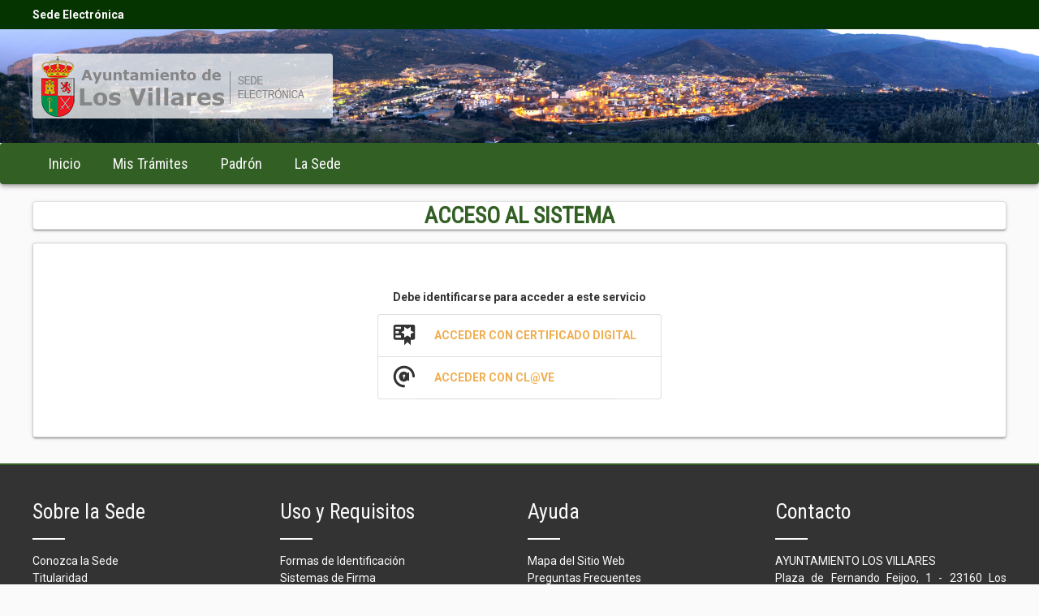

--- FILE ---
content_type: text/html; charset=utf-8
request_url: https://pst.losvillares.com/login.aspx?ReturnUrl=%2fperfil%2findex.php%2flosvillares
body_size: 9407
content:


<!DOCTYPE html>
<html lang="es">
<head id="ctl00_Head1"><title>
	Sede Electrónica
</title><meta charset="UTF-8" /><meta name="viewport" content="width=device-width, initial-scale=1, shrink-to-fit=no" /><link rel="icon" type="image/png" href="./images/icono-swal-32.png" /><link rel="stylesheet" type="text/css" href="css/sede_001.css?ardcukfmmo2wu2u2eg2gz2n0" /><style type="text/css">
	/* <![CDATA[ */
	#menuEscritorio { width:100%; }
	#menuEscritorio img.icon { border-style:none;vertical-align:middle; }
	#menuEscritorio img.separator { border-style:none;display:block; }
	#menuEscritorio img.horizontal-separator { border-style:none;vertical-align:middle; }
	#menuEscritorio ul { list-style:none;margin:0;padding:0;width:auto; }
	#menuEscritorio ul.dynamic { z-index:1; }
	#menuEscritorio a { text-decoration:none;white-space:nowrap;display:block; }
	#menuEscritorio a.static { padding:0px 100px 0px 100px;text-decoration:none;border-style:none; }
	#menuEscritorio a.popout-dynamic { background:url("/WebResource.axd?d=pw9VvIXh4X2-7UEzoqFhcsDUIQZL94MDtggKXqYGaoVJ7GMtIZtybjeqLzOtsL4N6ukxk_zW2kwPF6hnwFTKInMXeTkCMDybfeTz0YML7Dw1&t=638459860569584809") no-repeat right center;padding-right:14px; }
	/* ]]> */
</style></head>
<body>
  <script src="/Scripts/bootstrap.bundle.min.js"></script>
  <script src="/Scripts/sede.js"></script>

  <form name="aspnetForm" method="post" action="/login.aspx?ReturnUrl=%2fperfil%2findex.php%2flosvillares" id="aspnetForm" class="main-container">
<div>
<input type="hidden" name="__EVENTTARGET" id="__EVENTTARGET" value="" />
<input type="hidden" name="__EVENTARGUMENT" id="__EVENTARGUMENT" value="" />
<input type="hidden" name="__VIEWSTATE" id="__VIEWSTATE" value="/[base64]" />
</div>

<script type="text/javascript">
//<![CDATA[
var theForm = document.forms['aspnetForm'];
if (!theForm) {
    theForm = document.aspnetForm;
}
function __doPostBack(eventTarget, eventArgument) {
    if (!theForm.onsubmit || (theForm.onsubmit() != false)) {
        theForm.__EVENTTARGET.value = eventTarget;
        theForm.__EVENTARGUMENT.value = eventArgument;
        theForm.submit();
    }
}
//]]>
</script>


<script src="/WebResource.axd?d=v0IBYO-KQJ7eOGtDoIlfDjGngy3IMKDnspvBJN8diF8nxTZradxZhkmliZUt_6B_a8OUjx0SBgH4WUiia7PVgP9PDwuqi8z2-nnDijocnbw1&amp;t=638459860569584809" type="text/javascript"></script>


<script src="/WebResource.axd?d=2BK-CogpEmocImPUpQ5PdaPx6EbpFYavPjPfDgzG9gBC7YTYUpqLd3ncm7-CBgmmOVSCk6zyz8gyPVc_X-MNmPtmqVKSx401k2X74RkS5EsKG0bWDxDIE4FAdLz-wgvGFUaWTaM-X8xFU7TndwEr5w2&amp;t=638936203600000000" type="text/javascript"></script>
<script src="/ScriptResource.axd?d=YUnKS6Ekfd8mAhjTaRsTj_WY_aKq4vBdxM780VZr15GyAVAW4bfsJNPQsFm6nXVk6m5aMpady0VpIagUL973h7sTAyQ2-QZgTz5iGNwZXeOoQlC4l0UBf3SBJ7ZAA3PgX4j89zfqufsHlGrsIPctmw2&amp;t=ffffffffa8ad04d3" type="text/javascript"></script>
<script src="/ScriptResource.axd?d=VXs9-5sd4eTjh_9tzCMWc4Tnm90QOneBVYnK56Y0yPDuYfK5hcIGslY6y1lSgHGgpFrQRNikRVM_dUYqit1NwMd-j3kKYK-82VcPd0x6NtMT4zsUKrGK4xQnjy1kyF0jFR213QjkGDXHKbOjXb161JV_RpHUH9wWeTR2RNBK6Tg1&amp;t=74258c30" type="text/javascript"></script>
<script src="/ScriptResource.axd?d=UMqToMkLJrsCjRFU3K4VD5x-DQFq5GaTQZqISTxjLzi5RaLuk0BxcoQVpBIPHvBaxQzMSu3Aktw7XTCL3euix3MmPs2DzJ4kGnkLHTWBn3Lnqh-2eZ6RzQ8UD7S40LwY8SmDuXgDR3T_chfv_sVfZ4pdqpaQOAcmiXtmN9DDIL0-fiRxvJtMWx9SE4FO_9ob0&amp;t=74258c30" type="text/javascript"></script>
<div>

	<input type="hidden" name="__VIEWSTATEGENERATOR" id="__VIEWSTATEGENERATOR" value="C2EE9ABB" />
	<input type="hidden" name="__EVENTVALIDATION" id="__EVENTVALIDATION" value="/wEdACNI4ni1xMDJs/GpmbG11o/CTFcIzQd+2OMUJ+L1YnzTDnQHljZRTEF7X0j/gDOUv69517lFjgIhGAl0gdCqQ7/93b5L0laZd4kaIavGhbNYMPTU35XyAVbKUe/IbRIixSAPXf6j5aLkNfuPRLZNJz4Tdi3KEGsnk2Ezanwvi2Px4edQP3RNTwpcBwwWQkvDYuTkEebho5W0nOo6Rt+CYTX/kdv7glVqywxvKt1EpgzDLi/DD1gRZmki6DTEn6u28w5vPay0ULz6Go/6jiBHNdsBuimLy3VGYrnYx5kZmTKm3UGVOWrAbsKtE6SG50KlEZcHOLSRTeCPgEgutvkD3EybVdr7zejzQl9c5YB/4fGrYg6Qgj50/8E0bZs8SRBP/OReAMHt3ToOYDyJmiLDC7MKlwQD73141zpqHqynXP6WKhJefEcLCWrcuGIXjSURGHJ7d0dYNoRGWUMkRrJAJ2jxcJjuvYCtvBYOx6eBj4aC64WUf/UVmsXFB8yN367Z6ymVK1iNjaL+LOt+zOelxe/KtyTJ6gbMK87kbU4oWI3h5VjFvU9iatryMRlE7avxijKBTBYsczsS09vfMmqCgt6gnmVtnksXmq0uo8BhPrnrDGYW0v+ZE58IKV5sS26PC7tiXXsMVKgV024KC2RZEcJJrzewIGyD2N1zSMtEHu4SMALHAXpPhXyMiqMGvBz5H1/A2XnscGiSQSR4PGByz39oAyryu6QZIf8IWnOP/HUkPtuSFkEBo0dm3wKhr1ZJAQyIPLKiawxeY7CxVlbVY2o0" />
</div>
    <script type="text/javascript">
//<![CDATA[
Sys.WebForms.PageRequestManager._initialize('ctl00$ScriptManager1', 'aspnetForm', [], [], [], 9000, 'ctl00');
//]]>
</script>

    <!--ÚTILES-->
    <div id="divUtiles">
      <div class="container">
        <div class="row align-items-center">
          <div class="col">
            <span id="ctl00_lblTitSede" class="fw-semibold">Sede Electrónica</span>
          </div>
          
          <div id="divAlerta" class="col-auto">
            


          </div>
          <div id="divIdioma" class="col-auto">
            

            
          </div>
        </div>
      </div>
    </div>

    <!--CABECERA-->
    <div id="divCabecera">
      <div class="container">
        <div class="row align-items-center justify-content-between">
          <div class="col-auto d-flex" id="divLogo">
            <a href="/Default.aspx" id="lnkLogo"></a>
          </div>
          <div class="col-auto d-flex" id="divBanner1">
            <div id="banner1"></div>
          </div>
          <div class="col-auto d-flex" id="divBanner2">
            <div id="banner2"></div>
          </div>
        </div>
      </div>
    </div>

    <!--MENÚ-->
    <div id="divMenu" class="navbar navbar-expand-lg">
      <div class="container">
        <button class="navbar-toggler" type="button" data-bs-toggle="collapse" data-bs-target="#menuEscritorio" aria-controls="menuEscritorio" aria-expanded="false" aria-label="Mostrar navegación">
          <span class="navbar-toggler-icon material-icons">menu</span>
        </button>
        <div class="menuPrinc collapse navbar-collapse" id="menuEscritorio">
	<ul class="level1">
		<li><a class="level1 menuItem" href="#" onclick="__doPostBack(&#39;ctl00$menuEscritorio&#39;,&#39;/Default.aspx&#39;)">Inicio</a></li><li><a class="level1 menuItem">Mis Trámites</a><ul class="level2 dropdown-menu">
			<li><a class="level2" href="#" onclick="__doPostBack(&#39;ctl00$menuEscritorio&#39;,&#39;200\\202&#39;)">Mis Expedientes</a></li><li><a class="level2" href="#" onclick="__doPostBack(&#39;ctl00$menuEscritorio&#39;,&#39;200\\203&#39;)">Registros Presentados</a></li><li><a class="level2" href="#" onclick="__doPostBack(&#39;ctl00$menuEscritorio&#39;,&#39;200\\204&#39;)">Consulta de Notificaciones</a></li><li><a class="level2" href="#" onclick="__doPostBack(&#39;ctl00$menuEscritorio&#39;,&#39;200\\207&#39;)">Consulta de Comunicaciones</a></li>
		</ul></li><li><a class="level1 menuItem">Padrón</a><ul class="level2 dropdown-menu">
			<li><a class="level2" href="#" onclick="__doPostBack(&#39;ctl00$menuEscritorio&#39;,&#39;500\\501&#39;)">Consulta de Habitantes</a></li><li><a class="level2" href="#" onclick="__doPostBack(&#39;ctl00$menuEscritorio&#39;,&#39;500\\502&#39;)">Histórico de Habitantes</a></li><li><a class="level2" href="#" onclick="__doPostBack(&#39;ctl00$menuEscritorio&#39;,&#39;500\\503&#39;)">Consulta de Hoja Padronal</a></li>
		</ul></li><li><a class="level1 menuItem">La Sede</a><ul class="level2 dropdown-menu">
			<li><a class="level2" href="#" onclick="__doPostBack(&#39;ctl00$menuEscritorio&#39;,&#39;900\\901&#39;)">Conozca la Sede</a></li><li><a class="level2" href="#" onclick="__doPostBack(&#39;ctl00$menuEscritorio&#39;,&#39;900\\902&#39;)">Titularidad</a></li><li><a class="level2" href="#" onclick="__doPostBack(&#39;ctl00$menuEscritorio&#39;,&#39;900\\903&#39;)">Normativa</a></li><li><a class="level2" href="#" onclick="__doPostBack(&#39;ctl00$menuEscritorio&#39;,&#39;900\\904&#39;)">Calendario</a></li><li><a class="level2" href="#" onclick="__doPostBack(&#39;ctl00$menuEscritorio&#39;,&#39;900\\905&#39;)">Fecha y hora oficial</a></li><li><a class="level2" href="#" onclick="__doPostBack(&#39;ctl00$menuEscritorio&#39;,&#39;900\\3||https://losvillares.sedelectronica.es/complaints-channel.1&#39;)">Buzón ético</a></li><li><a class="level2" href="#" onclick="__doPostBack(&#39;ctl00$menuEscritorio&#39;,&#39;900\\906&#39;)">Formas de Identificación</a></li><li><a class="level2" href="#" onclick="__doPostBack(&#39;ctl00$menuEscritorio&#39;,&#39;900\\907&#39;)">Sistemas de Firma</a></li><li><a class="level2" href="#" onclick="__doPostBack(&#39;ctl00$menuEscritorio&#39;,&#39;900\\908&#39;)">Certificados Electrónicos</a></li><li><a class="level2" href="#" onclick="__doPostBack(&#39;ctl00$menuEscritorio&#39;,&#39;900\\910&#39;)">Esquema Nacional de Seguridad</a></li><li><a class="level2" href="#" onclick="__doPostBack(&#39;ctl00$menuEscritorio&#39;,&#39;900\\911&#39;)">Preguntas Frecuentes</a></li><li><a class="level2" href="#" onclick="__doPostBack(&#39;ctl00$menuEscritorio&#39;,&#39;900\\912&#39;)">Mapa del Sitio Web</a></li>
		</ul></li>
	</ul>
</div>
      </div>
    </div>

    <!--PRINCIPAL-->
    <div id="divPrincipal" class="p-0 my-3 d-flex">
      <div class="container">
        
  <div class="ficha" style="text-align: center" id="titulo">
    <h1>
      <span id="ctl00_principal_lblAcceso">Acceso al sistema</span>
    </h1>
  </div>

  <div class="card">
    <div class="card-body">

      

      <div id="ctl00_principal_infoidentidad">
        

<div class="infoidentidad">
  <div id="ctl00_principal_ucIdentidad_noLogeado" class="noLogeado" cssclass="text-center">
    <span id="ctl00_principal_ucIdentidad_lblNoLogeado" class="rotulo">Debe identificarse para acceder a este servicio</span>
    
  </div>

  <div id="ctl00_principal_ucIdentidad_identidadssl">
    

    <ul id="lista-accesos" class="list-group">
      <li class="list-group-item">
        <div class="d-flex flex-row">
          <svg viewBox="0 0 24 24" class="iconos-login me-2">
            <use href="images/iconos_login.svg#certificado"></use>
          </svg>
          <a onclick="document.getElementById(&#39;divAccSSL2&#39;).style.display=&#39;block&#39;;" id="ctl00_principal_ucIdentidad_botAccesoSSL" class="btn btn-link" onfocus="window.status = this.title;return true;" onmouseover="window.status = this.title;return true;" onmouseout="window.status = &#39;&#39;;return true;" href="javascript:__doPostBack(&#39;ctl00$principal$ucIdentidad$botAccesoSSL&#39;,&#39;&#39;)">Acceder con Certificado Digital</a>
        </div>
      </li>
      <li id="ctl00_principal_ucIdentidad_trClave" class="list-group-item">
        <div class="d-flex flex-row">
          <svg viewBox="0 0 24 24" class="iconos-login me-2">
            <use href="images/iconos_login.svg#clave"></use>
          </svg>
          <a onclick="document.getElementById(&#39;divAccSSL2&#39;).style.display=&#39;block&#39;;" id="ctl00_principal_ucIdentidad_botClave" class="btn btn-link" onfocus="window.status = this.title;return true;" onmouseover="window.status = this.title;return true;" onmouseout="window.status = &#39;&#39;;return true;" href="javascript:__doPostBack(&#39;ctl00$principal$ucIdentidad$botClave&#39;,&#39;&#39;)">Acceder con Cl@ve</a>
        </div>
      </li>
      
    </ul>
    <div id="divAccSSL2" style="display: none; text-align: center">
      <svg class="spinner-container" width="24" height="24" viewBox="0 0 44 44">
        <circle class="spinner-path" cx="22" cy="22" r="20" fill="none" stroke-width="4"></circle></svg>
      <span id="ctl00_principal_ucIdentidad_lblCargando">Procesando</span>
    </div>
  </div>

  
  
  

  
</div>


      </div>

      <div id="ctl00_principal_divDatosCertificado" class="tramite">
        <span id="ctl00_principal_lblNombreCertificado"></span>
        <span id="ctl00_principal_lblDniCertificado"></span>
        <span id="ctl00_principal_lblLoginCertificado"></span>
        <span id="ctl00_principal_lblDniCifRepre"></span>
        <span id="ctl00_principal_lblNomRepre"></span>
      </div>

      <div id="ctl00_principal_divPf" style="display: none;">
        <p class="info">
          <span id="ctl00_principal_lblInf1" style="display: block; text-align: center; font-size: 1.1em;">Para este trámite usted actúa en calidad de</span>
        </p>
        <h2>
          <span id="ctl00_principal_lblInter" class="etiqueta">Interesado</span>
        </h2>
        <table>
          <tr>
            <td style="width: 30%;">
              <span class="rotulo">
                <span id="ctl00_principal_lblNIF" class="etiqueta">DNI</span></span>
              <span style="padding-left: 10px;">
                <span id="ctl00_principal_lblNifPF" class="etiqueta" style="padding-left: 10px;"></span></span>
            </td>
            <td style="width: 40%;">
              <span class="rotulo">
                <span id="ctl00_principal_lblNombre" class="etiqueta">Nombre</span></span>
              <span style="padding-left: 10px;">
                <span id="ctl00_principal_lblNombrePF" class="etiqueta"></span></span>
            </td>
          </tr>
        </table>
      </div>

      <div id="ctl00_principal_divPj" style="display: none;">
        <p class="info">
          <span id="ctl00_principal_Gtlabel3" style="display: block; text-align: center; font-size: 1.1em;">Para este trámite usted actúa en calidad de</span>
        </p>
        <h2>
          <span id="ctl00_principal_lblInter2" class="etiqueta">Interesado</span>
        </h2>
        <table>
          <tr>
            <td>
              <span class="rotulo">
                <span id="ctl00_principal_lblCif">NIF</span></span>
            </td>
            <td>
              <span id="ctl00_principal_lblCifPJ" class="etiqueta"></span>
            </td>
          </tr>
          <tr>
            <td>
              <span class="rotulo">
                <span id="ctl00_principal_lblRaz">Razón Social</span></span>
            </td>
            <td>
              <span id="ctl00_principal_lblRazSocia" class="etiqueta"></span>
            </td>
          </tr>
        </table>
        <h2 class="rotulo">
          <span id="ctl00_principal_lblRepre" class="etiqueta">Representante</span>
        </h2>
        <table>
          <tr>
            <td>
              <span class="rotulo">
                <span id="ctl00_principal_lblNIFPas">DNI</span></span>
            </td>
            <td>
              <span id="ctl00_principal_lblNifPJ" class="etiqueta"></span>
            </td>
          </tr>
          <tr>
            <td>
              <span class="rotulo">
                <span id="ctl00_principal_lblNomRepre2">Nombre</span></span>
            </td>
            <td>
              <span id="ctl00_principal_lblNombrePJ" class="etiqueta"></span>
            </td>
          </tr>
        </table>
      </div>

      <div class="clear"></div>

      <div id="ctl00_principal_dvError" style="display: none;">
        <p class="error">
          <span id="ctl00_principal_lblError" class="alert alert-danger"></span>
        </p>
      </div>
      <div style="display: none">
        
        <input type="button" name="ctl00$principal$BotonRefrescar" value="" onclick="javascript:__doPostBack(&#39;ctl00$principal$BotonRefrescar&#39;,&#39;&#39;)" id="ctl00_principal_BotonRefrescar" class="boton" onfocus="window.status = this.title;return true;" onmouseover="window.status = this.title;return true;" />
      </div>
    </div>
  </div>

      </div>
    </div>

    <!--PIE-->
    <div id="divPie">
      <div class="container">
        
        
        


<div class="row">
  <div id="ctl00_cPie_divInfoSede" class="col-12 col-sm-6 col-lg-3">
    <h4>
      <span id="ctl00_cPie_lblPie1">Sobre la Sede</span>
    </h4>
    <ul>
      <li>
        <a id="ctl00_cPie_lnkConozca" class="enlace" onfocus="window.status = this.title;return true;" onmouseover="window.status = this.title;return true;" onmouseout="window.status = &#39;&#39;;return true;" href="javascript:__doPostBack(&#39;ctl00$cPie$lnkConozca&#39;,&#39;&#39;)">Conozca la Sede</a>
      </li>
      <li>
        <a id="ctl00_cPie_lnkTitularidad" class="input" onfocus="window.status = this.title;return true;" onmouseover="window.status = this.title;return true;" onmouseout="window.status = &#39;&#39;;return true;" href="javascript:__doPostBack(&#39;ctl00$cPie$lnkTitularidad&#39;,&#39;&#39;)">Titularidad</a>
      </li>
      <li>
        <a id="ctl00_cPie_lnkNormativa" class="input" onfocus="window.status = this.title;return true;" onmouseover="window.status = this.title;return true;" onmouseout="window.status = &#39;&#39;;return true;" href="javascript:__doPostBack(&#39;ctl00$cPie$lnkNormativa&#39;,&#39;&#39;)">Normativa</a>
      </li>
      <li>
        <a id="ctl00_cPie_lnkCalendario" class="enlace" onfocus="window.status = this.title;return true;" onmouseover="window.status = this.title;return true;" onmouseout="window.status = &#39;&#39;;return true;" href="javascript:__doPostBack(&#39;ctl00$cPie$lnkCalendario&#39;,&#39;&#39;)">Calendario</a>
      </li>
      <li>
        <a id="ctl00_cPie_lnkFechaHora" class="enlace" onfocus="window.status = this.title;return true;" onmouseover="window.status = this.title;return true;" onmouseout="window.status = &#39;&#39;;return true;" href="javascript:__doPostBack(&#39;ctl00$cPie$lnkFechaHora&#39;,&#39;&#39;)">Fecha y hora oficial</a>
      </li>
    </ul>
  </div>

  <div id="ctl00_cPie_divUso" class="col-12 col-sm-6 col-lg-3">
    <h4>
      <span id="ctl00_cPie_lblPie2">Uso y Requisitos</span>
    </h4>
    <ul>
      <li>
        <a id="ctl00_cPie_lnkIdentificacion" class="enlace" onfocus="window.status = this.title;return true;" onmouseover="window.status = this.title;return true;" onmouseout="window.status = &#39;&#39;;return true;" href="javascript:__doPostBack(&#39;ctl00$cPie$lnkIdentificacion&#39;,&#39;&#39;)">Formas de Identificación</a>
      </li>
      <li>
        <a id="ctl00_cPie_lnkFirma" class="enlace" onfocus="window.status = this.title;return true;" onmouseover="window.status = this.title;return true;" onmouseout="window.status = &#39;&#39;;return true;" href="javascript:__doPostBack(&#39;ctl00$cPie$lnkFirma&#39;,&#39;&#39;)">Sistemas de Firma</a>
      </li>
      <li>
        <a id="ctl00_cPie_lnkCertificados" class="input" onfocus="window.status = this.title;return true;" onmouseover="window.status = this.title;return true;" onmouseout="window.status = &#39;&#39;;return true;" href="javascript:__doPostBack(&#39;ctl00$cPie$lnkCertificados&#39;,&#39;&#39;)">Certificados Electrónicos</a>
      </li>
      <li>
        
      </li>
      <li>
        <a id="ctl00_cPie_lnkENS" class="input" onfocus="window.status = this.title;return true;" onmouseover="window.status = this.title;return true;" onmouseout="window.status = &#39;&#39;;return true;" href="javascript:__doPostBack(&#39;ctl00$cPie$lnkENS&#39;,&#39;&#39;)">Esquema Nacional de Seguridad</a>
      </li>
    </ul>
  </div>

  <div id="ctl00_cPie_divInteres" class="col-12 col-sm-6 col-lg-3">
    <h4>
      <span id="ctl00_cPie_lblPie3">Ayuda</span>
    </h4>
    <ul>
      <li>
        
      </li>
      <li>
        <a id="ctl00_cPie_lnkMapaWeb" class="enlace" onfocus="window.status = this.title;return true;" onmouseover="window.status = this.title;return true;" onmouseout="window.status = &#39;&#39;;return true;" href="javascript:__doPostBack(&#39;ctl00$cPie$lnkMapaWeb&#39;,&#39;&#39;)">Mapa del Sitio Web</a>
      </li>
      <li>
        <a id="ctl00_cPie_lnkFAQ" class="enlace" onfocus="window.status = this.title;return true;" onmouseover="window.status = this.title;return true;" onmouseout="window.status = &#39;&#39;;return true;" href="javascript:__doPostBack(&#39;ctl00$cPie$lnkFAQ&#39;,&#39;&#39;)">Preguntas Frecuentes</a>
      </li>
    </ul>

    
  </div>

  <div id="ctl00_cPie_divContacto" class="col-12 col-sm-6 col-lg-3">
    <h4>
      <span id="ctl00_cPie_lblPie4">Contacto</span>
    </h4>
    <p style="text-align: justify;">
      <span id="ctl00_cPie_lblAyuntamiento">AYUNTAMIENTO LOS VILLARES</span>
      <br />
      <span id="ctl00_cPie_lblDireccion">Plaza de Fernando Feijoo, 1 - 23160 Los Villares (Jaén)</span>
      <br />
      <span id="ctl00_cPie_lblUnidPobla"> </span>
      <br />
      <span id="ctl00_cPie_lblTelefono">Tlf. 953 320 005 Fax. 953 321 160</span>
    </p>
  </div>
</div>

      </div>
    </div>

    <div id="ctl00_cControlProgreso_UPSede" Class="modal show" style="display:none;">
	
    <div class="modal-dialog modal-sm modal-dialog-centered">
      <div class="modal-content text-center">
        <div class="modal-body">
          <h5 class="modal-title">
            <span id="ctl00_cControlProgreso_UPSede_Titulo">Procesando</span>
          </h5>
          <svg class="spinner-container" width="48" height="48" viewBox="0 0 44 44">
            <circle class="spinner-path" cx="22" cy="22" r="20" fill="none" stroke-width="4"></circle></svg>
          <div class="modal-supporting">
            
          </div>
        </div>
      </div>
    </div>
  
</div>


    <!--COPYRIGHT-->
    


    
  
<script type = "text/javascript" src="https://ajax.googleapis.com/ajax/libs/jquery/1.8.3/jquery.min.js"></script><script async="true" defer="true" type="text/javascript" src="https://www.google.com/recaptcha/api.js?onload=onloadCallback&render=explicit&hl=es"></script>
<script type="text/javascript">
//<![CDATA[
var onloadCallback = function() {
grecaptcha.render('dvCaptcha', {
     'sitekey': '6LeNiDQiAAAAAM3Ps5NXWang2Th4bCg2oYe_saoi',
     'callback': function (response) {
         $.ajax({
             type: "POST",
             url: "/Default.aspx/VerificaCaptcha",
             data: "{response: '" + response + "'}",
             contentType: "application/json; charset=utf-8",
             dataType: "json",
             success: function (r) {
                 var captchaResponse = jQuery.parseJSON(r.d);
                 if (captchaResponse.success) {
                     $("[id*=ctl00_principal_Captcha_txtCaptcha]").val(captchaResponse.success);
                     $("[id*=ctl00_principal_Captcha_rfvCaptcha]").hide();
                 } else {
                     $("[id*=ctl00_principal_Captcha_txtCaptcha]").val("");
                     $("[id*=ctl00_principal_Captcha_rfvCaptcha").show();
                     var error = captchaResponse["error-codes"][0];
                     $("[id*=ctl00_principal_Captcha_rfvCaptcha").html("RECaptcha Error. " + error);
                 }
             }
         });
     }
 });};//]]>
</script>
<script type="text/javascript">netscape = document.layers;document.oncontextmenu=new Function('return false'); document.onkeydown = TeclaFuncion;if (netscape) document.captureEvents(Event.KEYDOWN);	</script><script type='text/javascript'>new Sys.WebForms.Menu({ element: 'menuEscritorio', disappearAfter: 500, orientation: 'horizontal', tabIndex: 0, disabled: false });</script>
<script type="text/javascript">
//<![CDATA[
Sys.Application.add_init(function() {
    $create(Sys.UI._UpdateProgress, {"associatedUpdatePanelId":null,"displayAfter":500,"dynamicLayout":true}, null, null, $get("ctl00_cControlProgreso_UPSede"));
});
//]]>
</script>
</form>
</body>
</html>


--- FILE ---
content_type: image/svg+xml
request_url: https://pst.losvillares.com/images/iconos_login.svg
body_size: 7521
content:
<svg xmlns="http://www.w3.org/2000/svg"
  xmlns:xlink="http://www.w3.org/1999/xlink" width="24" height="24" preserveAspectRatio="xMidYMid meet" viewBox="0 0 24 24" style="-ms-transform: rotate(360deg); -webkit-transform: rotate(360deg); transform: rotate(360deg);">
	<symbol id="certificado" width="24" height="24" viewBox="0 0 24 24">
		<path d="M4 3c-1.11 0-2 .89-2 2v10a2 2 0 0 0 2 2h8v5l3-3l3 3v-5h2a2 2 0 0 0 2-2V5a2 2 0 0 0-2-2H4m8 2l3 2l3-2v3.5l3 1.5l-3 1.5V15l-3-2l-3 2v-3.5L9 10l3-1.5V5M4 5h5v2H4V5m0 4h3v2H4V9m0 4h5v2H4v-2z" />
		<rect x="0" y="0" width="24" height="24" fill="rgba(0, 0, 0, 0)" />
	</symbol>
	<symbol id="clave" width="24" height="24" viewBox="0 0 24 24">
		<g transform="matrix(0.11315417,0,0,0.11315417,-5.6829418,-5.6398301)">
			<path d="m 152.484,223.829 c -35.814,-1.517 -64.39,-31.334 -64.39,-67.911 0,-37.549 30.108,-67.985 67.252,-67.985 36.433,0 66.078,29.293 67.195,65.853 h 20.224 c -1.121,-47.835 -39.83,-86.269 -87.419,-86.269 -48.297,0 -87.448,39.581 -87.448,88.401 0,47.851 37.614,86.82 84.585,88.348 v -20.437 z" />
			<path d="m 184.094,126.389 v 4.483 c -7.191,-9.782 -18.486,-16.093 -31.199,-16.093 -21.723,0 -39.336,18.418 -39.336,41.139 0,22.723 17.613,41.138 39.336,41.138 12.713,0 24.008,-6.31 31.199,-16.091 v 5.03 h 12.039 v -59.606 z m -25.439,32.896 v 3.368 l -3.7,2.094 1.496,1.496 -1.293,1.288 3.331,3.328 -4.985,4.992 -4.347,-4.348 v -12.735 c -3.138,-1.815 -5.254,-5.2 -5.254,-9.086 0,-5.811 4.704,-10.51 10.507,-10.51 5.806,0 10.51,4.699 10.51,10.51 0,4.291 -2.576,7.974 -6.265,9.603 z" />
			<circle cx="154.558" cy="149.709" r="2.983" />
			<circle cx="232.798" cy="153.752" r="9.9230003" />
			<path d="m 162.826,234.011 c 0,5.661 -4.516,10.256 -10.087,10.256 -5.57,0 -10.086,-4.595 -10.086,-10.256 0,-5.667 4.516,-10.264 10.086,-10.264 5.572,0 10.087,4.597 10.087,10.264 z" />
			<path d="m 196.073,185.326 c 0,3.096 -2.663,5.611 -5.951,5.611 -3.287,0 -5.95,-2.516 -5.95,-5.611 0,-3.094 2.663,-5.61 5.95,-5.61 3.288,0 5.951,2.517 5.951,5.61 z" />
			<path d="m 196.073,126.394 c 0,3.103 -2.663,5.611 -5.951,5.611 -3.287,0 -5.95,-2.509 -5.95,-5.611 0,-3.094 2.663,-5.604 5.95,-5.604 3.288,0 5.951,2.51 5.951,5.604 z" />
		</g>
	</symbol>
	<symbol id="giltza" width="24" height="24" viewBox="0 0 24 24">
		<path d="M 4.2927765,22.877844 C 3.691669,22.717592 3.4179519,22.595287 2.9186461,22.263894 2.3328117,21.875057 1.797366,21.269188 1.4825842,20.638968 0.96784651,19.608413 1.000445,20.190562 1.000445,12.028536 1.000445,3.8655431 0.96680718,4.4677306 1.484508,3.4012287 1.6967284,2.9641647 1.8495725,2.7596585 2.2914371,2.3216459 2.8953074,1.7230226 3.4101699,1.4126482 4.1988401,1.1718019 L 4.6726606,1.0271218 11.54224,1.0052006 c 4.493121,-0.0143622 7.081871,0.0012 7.483242,0.044523 1.642023,0.1773351 2.906181,1.0749414 3.596958,2.5539365 0.387613,0.8299038 0.377461,0.6032156 0.377461,8.4246871 0,7.948502 0.01814,7.593041 -0.435783,8.524013 -0.568414,1.165715 -1.59433,2.00879 -2.829626,2.325336 -0.47234,0.121021 -0.723602,0.124989 -7.743346,0.121587 -6.8695229,-0.0033 -7.2787248,-0.0098 -7.6983657,-0.121625 z m 8.9236205,-4.309449 c 0.01965,-0.03175 0.180472,-0.07748 0.357695,-0.101896 0.177222,-0.02457 0.398006,-0.08402 0.490613,-0.132435 0.0926,-0.04841 0.197669,-0.08818 0.233461,-0.0884 0.07132,-4.8e-4 0.943279,-0.438303 1.296189,-0.650913 0.671834,-0.40473 1.371806,-1.047959 1.777255,-1.633177 0.08458,-0.122116 0.18943,-0.244875 0.23297,-0.272768 0.04354,-0.02797 0.07915,-0.08228 0.07915,-0.120869 0,-0.03859 0.06637,-0.158475 0.147477,-0.266456 0.08111,-0.107981 0.212712,-0.339024 0.292461,-0.513475 0.07975,-0.174463 0.16645,-0.360944 0.192679,-0.414417 0.02608,-0.05348 0.06886,-0.196195 0.09475,-0.317178 0.0257,-0.120982 0.06848,-0.248503 0.09471,-0.283388 0.08938,-0.118828 0.190904,-1.05005 0.190904,-1.750788 0,-0.787358 -0.09052,-1.513703 -0.225714,-1.811219 -0.04997,-0.109946 -0.09086,-0.2396975 -0.09086,-0.2883399 0,-0.150614 -0.544909,-1.1584727 -0.855681,-1.5826674 C 17.362053,8.1182989 16.982402,7.6940211 16.680819,7.3971472 15.996237,6.7232508 15.532209,6.411221 14.612952,6.0066194 14.438829,5.9299707 14.252536,5.8440621 14.198973,5.8156779 14.145413,5.7873319 13.974469,5.7430359 13.819089,5.7173349 13.663713,5.6916339 13.508109,5.6481699 13.4733,5.6207679 13.438531,5.5931769 13.082334,5.5413219 12.681871,5.5050768 11.946881,5.4385948 10.57258,5.5099868 10.434223,5.621864 10.399453,5.649833 10.235571,5.693259 10.070179,5.717902 9.9047866,5.742469 9.7694417,5.78805 9.7694417,5.8190042 c 0,0.030992 -0.050267,0.056239 -0.1117229,0.056239 -0.061455,0 -0.2180409,0.057109 -0.3479811,0.1268785 -0.1299401,0.06977 -0.2790803,0.1268786 -0.3314646,0.1268786 -0.052346,0 -0.095206,0.022677 -0.095206,0.050683 0,0.027969 -0.099704,0.086816 -0.2215937,0.1309982 -0.1218897,0.044145 -0.2215937,0.1069983 -0.2215937,0.1396156 0,0.032504 -0.038362,0.059338 -0.085267,0.059338 -0.046904,0 -0.1439623,0.049965 -0.2156977,0.1110046 C 8.06718,6.6817177 7.9442315,6.7744671 7.8656929,6.8268135 7.3995109,7.1374146 6.0972821,8.6176381 6.0972821,8.83696 c 0,0.04577 -0.026079,0.083225 -0.058281,0.083225 -0.032126,0 -0.077065,0.085644 -0.1000063,0.190299 -0.023055,0.104655 -0.065688,0.1902989 -0.094979,0.1902989 -0.029102,0 -0.072038,0.085644 -0.09498,0.190299 -0.023055,0.104655 -0.064706,0.1902989 -0.092825,0.1902989 -0.027968,0 -0.070337,0.128466 -0.093808,0.2854673 -0.023433,0.1570019 -0.065159,0.2854679 -0.092561,0.2854679 -0.084585,0 -0.1958174,1.008811 -0.1958174,1.776209 0,0.754101 0.110778,1.776209 0.1925291,1.776209 0.025701,0 0.065764,0.128466 0.089272,0.285467 0.023433,0.157002 0.069468,0.285468 0.1021606,0.285468 0.032504,0 0.059452,0.04437 0.059452,0.09864 0,0.141354 0.2446867,0.659833 0.4202495,0.890425 0.08228,0.108057 0.1495937,0.229493 0.1495937,0.269783 0,0.04033 0.027591,0.07332 0.061682,0.07332 0.034016,0 0.1031054,0.0785 0.1537511,0.174463 0.1390489,0.263433 0.7361802,0.921822 1.0212284,1.125992 0.097436,0.06977 0.208063,0.155565 0.2458205,0.190639 0.1532977,0.142299 0.77119,0.538888 0.8395579,0.538888 0.040328,0 0.08281,0.02154 0.094413,0.04758 0.026834,0.06047 0.5808869,0.333051 0.6770079,0.333051 0.039723,0 0.072189,0.02608 0.072189,0.05786 0,0.03175 0.1139528,0.07714 0.2532661,0.100724 0.1392756,0.02343 0.2532659,0.0661 0.2532659,0.09449 0,0.02835 0.1709479,0.07151 0.3798839,0.09581 0.208932,0.02419 0.379884,0.06992 0.379884,0.101405 0,0.07517 2.450878,0.07487 2.497241,-2.42e-4 z M 11.526412,17.75969 c -0.09577,-0.01663 -0.174123,-0.0539 -0.174123,-0.0827 0,-0.02872 -0.07442,-0.07106 -0.165355,-0.09392 -0.215999,-0.05431 -0.593326,-0.458316 -0.638253,-0.683368 -0.01928,-0.09732 -0.06024,-0.176919 -0.09071,-0.176919 -0.110778,0 -0.06036,-0.854032 0.06588,-1.115794 0.10715,-0.222199 0.217702,-0.347452 0.708788,-0.803149 0.114858,-0.106583 0.119622,-0.270387 0.119622,-4.112366 V 6.6901233 l 0.18508,-0.1854234 c 0.144529,-0.1448313 0.242079,-0.1854233 0.445425,-0.1854233 0.241399,0 0.540741,0.1306581 0.650645,0.2839933 0.0257,0.035528 0.04694,1.8979891 0.04747,4.1384331 l 9.17e-4,4.073539 0.14211,0.07619 c 0.207194,0.11108 0.535541,0.466424 0.588729,0.637084 0.02532,0.08115 0.07537,0.16645 0.111307,0.189543 0.03591,0.02306 0.06535,0.261127 0.06535,0.528929 0,0.267817 -0.02948,0.505832 -0.06535,0.528929 -0.03591,0.02305 -0.08757,0.113235 -0.114708,0.200277 -0.06357,0.203716 -0.397822,0.538608 -0.601127,0.602282 -0.08689,0.02721 -0.174689,0.07544 -0.195136,0.107187 -0.04252,0.0661 -0.825861,0.119395 -1.08669,0.07397 z" />
	</symbol>
</svg>

--- FILE ---
content_type: text/js
request_url: https://pst.losvillares.com/WebResource.axd?d=2BK-CogpEmocImPUpQ5PdaPx6EbpFYavPjPfDgzG9gBC7YTYUpqLd3ncm7-CBgmmOVSCk6zyz8gyPVc_X-MNmPtmqVKSx401k2X74RkS5EsKG0bWDxDIE4FAdLz-wgvGFUaWTaM-X8xFU7TndwEr5w2&t=638936203600000000
body_size: 7589
content:
var TipoVentana;
var URL;
var modalWidth = 0;
var modalHeight = 0;
var bCierra = false;
var Top = 0;
var Left = 0;
var sScroll = 0;
var sStatus = 0;
var sResizable = 0;
var SinBorde = 0;

// function AbrirVentana(forzarSinIframes = false) { // Definici�n de par�metros opcionales: no funciona en IE11
function AbrirVentana() {
  // Par�metro opcional para forzar el uso de popups (definido as� para que funcione en IE11)
  var forzarSinIframes = arguments.length > 0 && arguments[0] !== undefined ? arguments[0] : false;

  var xMax; var yMax;
  var ventana;
  var iframes = new IframesSwal;

  try {
    if (!forzarSinIframes && iframes.usar) return iframes.Abrir(URL);

    xMax = screen.width;
    yMax = screen.height;

    if (modalWidth == 0) { modalWidth = 500; }
    if (modalHeight == 0) { modalHeight = 300; }

    var xOffset = (xMax - modalWidth) / 2, yOffset = (yMax - modalHeight) / 2;

    if (Top == 0) { Top = yOffset; }
    if (Left == 0) { Left = xOffset; }

    if (URL && URL != '') {
      var isIE = (navigator.appName == 'Microsoft Internet Explorer');
      var isNav = (navigator.appName == 'Netscape');
      /*
                  if (Modal) {modalHeight = modalHeight + 30;}
                  if (sStatus == 'yes') {modalHeight = modalHeight + 20;}
      */

      if (SinBorde) {
        ventana = window.open(URL, '',
          'width=' + modalWidth +
          'px,height=' + modalHeight +
          'px,left=' + Left +
          'px,top=' + Top +
          'px,status=' + sStatus +
          ',resizable=' + sResizable +
          ',scrollbars=' + sScroll +
          ',fullscreen=yes');

        ventana.blur()
        ventana.resizeTo(modalWidth, modalHeight - 30);
        ventana.focus();

      } else if (Modal && isIE) {
        sStatus = 0;
        modalHeight = modalHeight + 30;
        ventana = window.showModalDialog(URL, '',
          'dialogWidth:' + modalWidth +
          '; dialogHeight:' + (modalHeight) +
          '; dialogLeft:' + Left +
          '; dialogTop:' + Top +
          ';' +
          'resizable:' + sResizable + ';' +
          'status:' + sStatus + ';' +
          'scroll:' + sScroll + ';');
      } else if (Modal && isNav) {
        ventana = window.open(URL, '',
          'width=' + modalWidth +
          ',height=' + modalHeight +
          ',left=' + Left +
          ',top=' + Top +
          ',status=' + sStatus +
          ',resizable=' + sResizable +
          ',scrollbars=' + sScroll);
      } else {
        ventana = window.open(URL, '',
          'width=' + modalWidth +
          ',height=' + modalHeight +
          ',left=' + Left +
          ',top=' + Top +
          ',status=' + sStatus +
          ',resizable=' + sResizable +
          ',scrollbars=' + sScroll);
      }
    }

    if (bCierra) {
      // window.opener = 'ventana'; 
      window.close();
    }

    if (ventana == null) {
      alert('Problemas de Bloqueo de Ventanas')
    }

    URL = '';

  } catch (ex) {
    alert('Problema en la llamada a la Ventana.' + '(' + ex.name + '-' + ex.message + ')');
  }
}

function CerrarVentana(url) {
  var iframes = new IframesSwal;

  try {
    if (iframes.usar) return iframes.Cerrar();

    var ventana;

    if (opener != null) {
      ventana = opener;
    } else if (window.dialogArguments != null) {
      ventana = window.dialogArguments;
    }

    if (ventana != null) {
      window.close();
    } else if (location.href.indexOf("gtadmon") != -1) {
      /* Localizar iFrame */
      var marco = document.getElementById('frame1');
      var urlfondo = "/gtadmon/recursos/images/fondo.jpg";

      if (location.href.indexOf("VentanaImpresion") != -1) {
        // Cerrando la Ventana de Impresi�n con ventana padre 
        // ventana progreso cerrada sin opener
        window.close();
    } else
        if (marco) {
        marco.src = urlfondo;
      } else {
        window.location = urlfondo;
      }
    }

  } catch (ex) {
    alert('Problema al Cerrar la Ventana.' + '(' + ex.name + '-' + ex.message + ')');
  }

}

function TeclaFuncion(pevt) {
  var evt = (pevt) ? pevt : window.event;

  try {
    if (!evt) return;

    var codigo = evt.keyCode;
    var teclaControl = evt.ctrlKey != null && evt.ctrlKey == true;

    if (codigo != null) {
      var e = (evt.target || evt.srcElement).tagName.toUpperCase();

      /* TABULADOR */

      if (codigo == 9 && e == "TEXTAREA") {
        if ((evt.target || evt.srcElement).getAttribute("tabulador") == '1') {
          codigo = 505;
        }
      }

      /* RETROCESO */

      if (codigo == 8 && e != 'INPUT' && e != "TEXTAREA" && e != "DIV") {
        codigo = 505;
      }

      /* F1 */
      if (evt && evt.keyCode == 112) {
        codigo = 505;
      }

      /* F2 */
      if (codigo == 113) {
        if (teclaControl == true) {
          EjecutaClick('botInsDetal');
        } else {
          EjecutaClick('botbuscar');
        }

        /* F3 */
      } else if (codigo == 114) {
        if (teclaControl == true) {
          EjecutaClick('botModDetal');
        } else {
          EjecutaClick('botbuscar');
        }

        codigo = 505;

        /* F4 */
      } else if (codigo == 115) {
        if (teclaControl == true) {
          EjecutaClick('botBorDetal');
        } else {
          EjecutaClick('botconsulta');
        }

        codigo = 505;

        /* F5 */
      } else if (codigo == 116) {
        if (teclaControl == true) {
          EjecutaClick('botInsDetal2');
        } else {
          EjecutaClick('botprimero');
        }

        codigo = 505;

        /* F6 */
      } else if (codigo == 117) {
        if (teclaControl == true) {
          EjecutaClick('botModDetal2');
        } else {
          EjecutaClick('botanterior');
        }

        codigo = 505;

        /* F7 */
      } else if (codigo == 118) {
        if (teclaControl == true) {
          EjecutaClick('botBorDetal2');
        } else {
          EjecutaClick('botsiguiente');
        }

        codigo = 505;

        /* F8 */
      } else if (window.event && window.event.keyCode == 119) {
        if (teclaControl == true) {
          EjecutaClick('botInsDetal3');
        } else {
          EjecutaClick('botultimo');
        }

        codigo = 505;

        /* F9 */
      } else if (codigo == 120) {
        if (teclaControl == true) {
          EjecutaClick('botModDetal3');
        } else {
          EjecutaClick('botaceptar');
        }

        /* F10 */
      } else if (codigo == 121) {
        if (teclaControl == true) {
          EjecutaClick('botBorDetal3');
        } else {
        }

        /* F12 */
      } else if (codigo == 123) {
        if (!EjecutaClick('botcancel'))
          // EjecutaClick('BotoneraEdit1_botcancel');
          // EjecutaClick('BotoneraGrid1_botcancel');
          // EjecutaClick('BotoneraGridCG1_botcancel');
          CerrarVentana();
      }

      /* ESC */
      else if (codigo == 27) {
        EjecutaClick('botdeshacer');
        // EjecutaClick('BotoneraEdit1_botdeshacer');
        // EjecutaClick('BotoneraGrid1_botdeshacer');
        // EjecutaClick('BotoneraGridCG1_botdeshacer');
      }

      /* INICIO */
      /*
      else if (codigo==36) { EjecutaClick('botprimero');}
      */

      /* ANTERIOR Ret. P�gina */
      else if (codigo == 33) {
        EjecutaClick('botanterior');
        // EjecutaClick('BotoneraGrid1_botanterior');
        // EjecutaClick('BotoneraGridCG1_botanterior');
      }

      /* SIGUIENTE Av. P�gina */
      else if (codigo == 34) {
        EjecutaClick('botsiguiente');
        // EjecutaClick('BotoneraGrid1_botsiguiente');
        // EjecutaClick('BotoneraGridCG1_botsiguiente');
      }

      /* ENTER */
      else if (codigo == 13 && e != 'INPUT' && e != "TEXTAREA" && e != "DIV") {
        EjecutaClick('botaceptar');
        // EjecutaClick('BotoneraEdit1_botaceptar');
        // EjecutaClick('BotoneraGrid1_botaceptar');
        // EjecutaClick('BotoneraGridCG1_botaceptar');

      }

      /* ULTIMO */
      /*
      else if (codigo==35) {EjecutaClick('botsiguiente'); } 
      */

      /* Desactivar la Tecla */

      if (codigo == 505) {
        if (evt.preventDefault)
          evt.preventDefault();
        else {
          window.event.keyCode = 505;
          evt.returnValue = false;
        }

        return false;
      }
    }

    return true;
  } catch (ex) {
    alert('Problema de Acceso a Teclas ' + evt.keyCode + '.(' + ex.name + '-' + ex.message + ')');
  }
}

function AnularTabulador() {
  try {
    var codigo = event.keyCode;

    if (codigo != null) {

      /* TABULADOR */

      if (window.event && window.event.keyCode == 9) {
        window.event.keyCode = 32;
        window.event.keyCode = 505;
      }

      /* Desactivar la Tecla */

      if (window.event && window.event.keyCode == 505) {
        return false;
      }
    }

    return true;

  } catch (ex) {
    alert('Problema al Anular el Tabulador.' + '(' + ex.name + '-' + ex.message + ')');
  }

}


function EjecutaClick(boton) {
  var iframes = new IframesSwal;

  try {
    var campo;
    var ventana;
    var frame1 = iframes.frame1;

    if (opener != null) {
      ventana = opener;

    } else if (frame1) {
      ventana = frame1.contentWindow;

    } else if (window.dialogArguments != null) {
      ventana = window.dialogArguments;
    }

    campo = document.all ? document.all(boton) : document.getElementById(boton);
    if (campo == null) campo = document.all ? document.all('BotoneraEdit1_' + boton) : document.getElementById('BotoneraEdit1_' + boton);
    if (campo == null) campo = document.all ? document.all('BotoneraGrid1_' + boton) : document.getElementById('BotoneraGrid1_' + boton);
    if (campo == null) campo = document.all ? document.all('BotoneraGridCG1_' + boton) : document.getElementById('BotoneraGridCG1_' + boton);

    /* Localizar iFrame */
    var marco = document;

    if (campo == null && window.frames.length > 0) {
      marco = (iframes.usar && iframes.padre ? iframes.padre : frame1);

      if (marco != null && marco.document != null) {
        marco = marco.document;
        campo = marco.getElementById(boton);
      } else
        marco = document;
    }

    if (campo == null) {
      for (var i = 0; i < marco.forms.length; i++) {
        for (var j = 0; j < marco.forms[i].length; j++) {
          try {
            if (marco.forms[i][j].name && marco.forms[i][j].name.endsWith(boton)) {
              campo = marco.forms[i][j];
              break;
            }
          } catch (ex) { }
        }

        if (campo == null && marco.forms[i].all && marco.forms[i].all.length > 0)
          for (var j = 0; j < marco.forms[i].all.length; j++) {
            try {
              if (marco.forms[i].all[j].name && marco.forms[i].all[j].name.endsWith(boton)) {
                campo = marco.forms[i].all[j];
                break;
              }
            } catch (ex) { }
          }

        if (campo != null) break;
      }

      if (campo == null) {
        var lmentos = marco.getElementsByTagName("*");

        for (var j = 0; j < lmentos.length; j++) {
          try {
            if (lmentos[j].name && lmentos[j].name.length >= boton.lengt && lmentos[j].name.length - boton.length == lmentos[j].name.indexOf(boton)) {
              campo = lmentos[j];
              break;
            } else if (lmentos[j].name && lmentos[j].name.endsWith(boton)) {
              campo = lmentos[j];
              break;
            }
          } catch (ex) { }
        }
      }
    }

    /* Si se localiza el campo */

    if (campo != null) {
      if (ventana == null) {
        if (boton == 'botaceptar') {
          if (typeof (Page_ClientValidate) == 'function' && Page_ClientValidate()) __doPostBack(campo.name, '');
          else campo.click();
        } else {
          campo.click();
        }
      } else if (campo != null) {
        campo.click();
      }
    }

    return campo != null;
  } catch (ex) {
    alert('Problema al Hacer Click del Boton.' + '(' + ex.name + '-' + ex.message + ')');
  }
}

function ClickRaton() {
  try {
    if (event.button == 2) {
      alert("Boton Derecho Deshabilitado");
    }
  } catch (ex) {
    alert('Problema al Desactivar el Boton.' + '(' + ex.name + '-' + ex.message + ')');
  }

}

function HazPostBack() {
  try {
    document.forms[0].submit();
  } catch (ex) {
    alert('Problema al hacer PostBack.' + '(' + ex.name + '-' + ex.message + ')');
  }

}

function AbrirBarraProgreso() {
  if (Page_ClientValidate()) {
    var cx = Math.round((screen.availWidth - 460) / 2);
    var cy = Math.round((screen.availHeight - 150) / 2);

    hidden = open('http://localhost/gtadmon/ge/Gestion/VentanaProgreso.aspx', 'NewWindow', 'top=' + cx + ',left=' + cy + ',width=460,height=150,status=no,resizable=no,scrollbars=no');
    return true;
  } else {
    return false;
  }
}

function SetCampoValor(IdCampo, Valor) {
  var iframes = new IframesSwal;

  try {
    var ventana;
    var frame1 = (iframes.usar && iframes.padre ? iframes.padre : iframes.frame1);

    if (opener != null) {
      ventana = opener;

    } else if (frame1) {
      ventana = frame1.contentWindow;

    } else {
      ventana = window.dialogArguments;
    }

    if (ventana != null) {
      var campo = ventana.document.getElementById(IdCampo);

      if (campo != null) {
        campo.value = Valor;
      } else if (IdCampo.indexOf("$") != -1) {
        campo = ventana.document.getElementById(IdCampo.replace(/\$/g, "_"));

        if (campo != null) {
          campo.value = Valor;
        }
      } else if (IdCampo.indexOf("_") != -1) {
        campo = ventana.document.getElementById(IdCampo.replace(/\_/g, "$"));

        if (campo != null) {
          campo.value = Valor;
        }
      }
    }

  } catch (ex) {
    alert('Problema al Asignar el Valor.' + '(' + ex.name + '-' + ex.message + ')');
  }

}

function SetFoco(IdCampo) {
  var iframes = new IframesSwal;

  try {
    var ventana;
    var frame1 = (iframes.usar && iframes.padre ? iframes.padre : iframes.frame1);

    if (opener != null) {
      ventana = opener;

    } else if (frame1) {
      ventana = frame1.contentWindow;

    } else {
      ventana = window.dialogArguments;
    }

    var campo = ventana.document.getElementById(IdCampo);

    if (campo != null) {
      campo.focus();
      campo.click();
    }
  } catch (ex) {
    alert('Problema al Situar el Foco.' + '(' + ex.name + '-' + ex.message + ')');
  }

}

function Refrescar(IdBoton) {
  var iframes = new IframesSwal;
  
  try {
    var ventana;
    var frame1 = (iframes.usar && iframes.padre ? iframes.padre : iframes.frame1);

    if (opener != null) {
      ventana = opener
    } else if (frame1) {
      ventana = frame1.contentWindow;
    } else {
      ventana = window.dialogArguments
    }

    if (ventana != null) {
      if (IdBoton == '') {
        IdBoton = 'botdeshacer';
      }

      var campo = ventana.document.getElementById(IdBoton);

      if (campo == null && IdBoton == 'botdeshacer') {
        campo = ventana.document.getElementById('BotoneraGrid1_botdeshacer');
      } else if (campo == null && IdBoton == 'botbuscar') {
        campo = ventana.document.getElementById('BotoneraGrid1_botbuscar');
      } else if (campo == null && window.parent != null) {
        // Incidencias 2022000164: Como �ltimo recurso, intentamos buscar el bot�n de refrescar en la ventana padre
        campo = window.parent.document.getElementById(IdBoton);
      }

      if (campo != null) {
        campo.click();
      } else {
        try {
          ventana.document.forms[0].submit();
        } catch (ex) { }
      }
    }

  } catch (ex) {
    alert('Problema al Refrescar' + '(' + ex.name + '-' + ex.message + ')');
  }

}

function Actualizar() {
  var iframes = new IframesSwal;
  
  try {
    var ventana;
    var frame1 = (iframes.usar && iframes.padre ? iframes.padre : iframes.frame1);

    if (opener != null) {
      ventana = opener
    } else if (frame1) {
      ventana = frame1.contentWindow;
    } else {
      ventana = window.dialogArguments
    }

    if (ventana != null) {
      try {
        ventana.document.forms[0].submit();
      } catch (ex) { }
    }

  } catch (ex) {
    alert('Problema al Actualizar.' + '(' + ex.name + '-' + ex.message + ')');
  }

}

/* Para cargar ActiveX sin Activacion */
function myprintln(s) {
  document.writeln(s);
}

/* Funciones para Desactivar el Despliegue automatico del Menu */

function FixMenu(menuTable) {

  if (!menuTable) { return };

  var tbody = menuTable.getElementsByTagName("TBODY")[0];

  var tr = tbody.getElementsByTagName("TR")[0];

  for (var i = 0; i < tr.childNodes.length; i++) {

    var td = tr.childNodes[i];

    if (td.tagName && td.tagName.toLowerCase() == 'td') {

      var anchor = td.getElementsByTagName("A")[0];

      if (anchor) {

        var onClick = td.onmouseover;

        td.onclick = (function (e, method) { return function (evt) { method.call(e); if (window.event) { evt = window.event } evt.cancelBubble = true; RemoveRootHover(e); __disappearAfter = 3000; Menu_Collapse(e) } })(td, onClick);

        td.onmouseover = (function (e) { return function () { HoverRootMenu(e) } })(td);

        anchor.style.cursor = "default";

        var submnu = WebForm_GetElementById(td.id + "Items");

        if (submnu) { anchor.onclick = function () { return false } }

        td.onmouseout = (function (e) { return function () { RemoveRootHover(e) } })(td);

      }

    }

  }

}

function HoverRootMenu(item) {
  var node = (item.tagName.toLowerCase() == "td") ? item : item.cells[0];

  var data = Menu_GetData(item);

  if (!data) { return null; }

  var nodeTable = WebForm_GetElementByTagName(node, "table");

  if (data.staticHoverClass) {

    nodeTable.hoverClass = data.staticHoverClass;

    WebForm_AppendToClassName(nodeTable, data.staticHoverClass);

  }

  node = nodeTable.rows[0].cells[0].childNodes[0];

  if (data.staticHoverHyperLinkClass) { node.hoverHyperLinkClass = data.staticHoverHyperLinkClass; WebForm_AppendToClassName(node, data.staticHoverHyperLinkClass) }

  return node;
}

function RemoveRootHover(item) {
  var node = (item.tagName.toLowerCase() == "td") ? item : item.cells[0];

  var data = Menu_GetData(item);

  if (!data) { return null; }

  var nodeTable = WebForm_GetElementByTagName(node, "table");

  if (nodeTable.hoverClass) { WebForm_RemoveClassName(nodeTable, nodeTable.hoverClass) }

  node = nodeTable.rows[0].cells[0].childNodes[0];

  if (node.hoverHyperLinkClass) { WebForm_RemoveClassName(node, node.hoverHyperLinkClass) }
}


var myclose = false;

function ConfirmClose() {
  e = window.event || e;

  if (event.clientY < 0) {
    event.returnValue = 'Se va a cerrar la ventana sin actualizar los datos';
    /* 
    setTimeout('myclose=false', 10);
    myclose = true;
    */
  }
}

function windowResize() {
  if (window.opener != null) {

    // Tabla_principal
    var tabla = document.getElementById("tabla_principal")

    if (tabla != null) {
      var contentWidth = tabla.offsetWidth + 20;

      if (navigator.userAgent.toLowerCase().indexOf('firefox') > -1 || navigator.userAgent.toLowerCase().indexOf('chrome') > -1 || navigator.userAgent.match("CriOS")) {
        var contentHeight = tabla.offsetHeight + 70;
      } else {
        var contentHeight = tabla.offsetHeight + 40;
      }

      // Webkit no aplica autom�ticamente el nivel de zoom a los c�lculos
      if (navigator.userAgent.toLowerCase().indexOf('webkit') !== -1) {
        var zoom = window.devicePixelRatio;
        contentHeight = Math.round(contentHeight * zoom);
        contentWidth = Math.round(contentWidth * zoom);
      }

      window.resizeTo(contentWidth, contentHeight);
    }
  }
}


/*
function handleWindowClose() {
    if ((window.event.clientX < 0) || (window.event.clientY < 0)) {
        event.returnValue = "Se va a cerrar la ventana sin actualizar los datos";
    }
}


window.onbeforeunload = function (e) {
    var e = e || window.event;

    // For IE and Firefox prior to version 4
    if (e) {
        e.returnValue = 'Any string';
    }

    // For Safari
    return 'Any string';
};

*/

// Clase para gestionar los iframes en swal
/*** C�digo transpilado por Babel del original (abajo), para que funcione en IE11 */
"use strict";

function _classCallCheck(instance, Constructor) { if (!(instance instanceof Constructor)) { throw new TypeError("Cannot call a class as a function"); } }

function _defineProperties(target, props) { for (var i = 0; i < props.length; i++) { var descriptor = props[i]; descriptor.enumerable = descriptor.enumerable || false; descriptor.configurable = true; if ("value" in descriptor) descriptor.writable = true; Object.defineProperty(target, descriptor.key, descriptor); } }

function _createClass(Constructor, protoProps, staticProps) { if (protoProps) _defineProperties(Constructor.prototype, protoProps); if (staticProps) _defineProperties(Constructor, staticProps); return Constructor; }

var IframesSwal = /*#__PURE__*/function () {
  function IframesSwal() {
    _classCallCheck(this, IframesSwal);

    this.raiz = window.parent ? window.parent.document : document;
    this.contenedor = this.raiz.getElementById("upframe");
    this.elementos = [];
    // elementos contendr� s�lo los iframes, no sus divs contenedores, para facilitar el paso de par�metros y eventos entre ellos
    if (this.contenedor) this.elementos = this.contenedor.querySelectorAll("iframe");
  }

  _createClass(IframesSwal, [{
    key: "usar",
    get: function get() {
      var chkSinIframes = this.raiz.getElementById("chkSinIframes");
      var usarIframes = !(chkSinIframes && chkSinIframes.checked);
      return Boolean(usarIframes && this.contenedor);
    } // Devuelve true si se pueden usar iframes: chkSinFrames no marcado + debe existir el contenedor de iframes; false en otro caso

  }, {
    key: "longitud",
    get: function get() {
      return this.elementos.length;
    } // Devuelve la cantidad actual de iframes en el contenedor

  }, {
    key: "actual",
    get: function get() {
      return this.elementos[this.longitud - 1];
    } // Devuelve el iframe actual (el �ltimo de la lista) o null si no hay

  }, {
    key: "padre",
    get: function get() {
      return this.elementos[this.longitud - 2];
    } // Devuelve el padre del iframe actual (el que lo ha llamado) o null si no hay

  }, {
    key: "frame1",
    get: function get() {
      return this.raiz.getElementById("frame1");
    } // Devuelve siempre el iframe 'frame1', que debe existir siempre en Swal

  }, {
    key: "Abrir",
    value: function Abrir(url) {
      if (this.contenedor) {
        var div = document.createElement('div');
        var boton = document.createElement('button');
        var iframe = document.createElement('iframe');

        div.className = "iframeAdicional";
        div.id = "frame" + (this.longitud + 1).toString();
        boton.className = "botonCerrarIframe";
        boton.textContent = "X";
        boton.title = "Forzar el cierre de la ventana"
        boton.onclick = CerrarVentana;
        iframe.src = url;
        div.appendChild(boton);
        div.appendChild(iframe);
        this.contenedor.appendChild(div);
        this.ActualizarElementos();
      } else {
        alert("Error: No existe el contenedor de frames");
      }
    } // Crea un iframe nuevo, lo configura y lo a�ade al contenedor

  }, {
    key: "Cerrar",
    value: function Cerrar() {
      if (this.contenedor) {
        // Debe quedar al menos el iframe principal (frame1)
        if (this.longitud > 1) {
          this.contenedor.removeChild(this.contenedor.querySelector(".iframeAdicional:last-child"));
          this.ActualizarElementos();
        }
      } else {
        alert("Error: No existe el contenedor de frames");
      }
    } // Elimina el �ltimo iframe del contenedor

  }, {
    key: "ActualizarElementos",
    value: function ActualizarElementos() {
      if (this.contenedor) this.elementos = this.contenedor.querySelectorAll("iframe");
    } // Actualiza la lista de iframes

  }]);

  return IframesSwal;
}();
/*** Fin c�digo transpilado */

/***  C�digo original que no funciona en IE11
class IframesSwal {
  constructor() {
    this.raiz = window.parent ? window.parent.document : document;
    this.contenedor = this.raiz.getElementById("upframe");
    this.elementos = [];
    // elementos contendr� s�lo los iframes, no sus divs contenedores, para facilitar el paso de par�metros y eventos entre ellos
    if (this.contenedor) this.elementos = this.contenedor.querySelectorAll("iframe");
  }

  get usar() {
    var chkSinIframes = this.raiz.getElementById("chkSinIframes");
    var usarIframes = !(chkSinIframes && chkSinIframes.checked);
    return Boolean(usarIframes && this.contenedor);
  } // Devuelve true si se pueden usar iframes: chkSinFrames no marcado + debe existir el contenedor de iframes; false en otro caso

  get longitud() {
    return this.elementos.length;
  } // Devuelve la cantidad actual de iframes en el contenedor

  get actual() {
    return this.elementos[this.longitud - 1];
  } // Devuelve el iframe actual (el �ltimo de la lista) o null si no hay

  get padre() {
    return this.elementos[this.longitud - 2];
  } // Devuelve el padre del iframe actual (el que lo ha llamado) o null si no hay

  get frame1() {
    return this.raiz.getElementById("frame1");
  } // Devuelve siempre el iframe 'frame1', que debe existir siempre en Swal

  Abrir(url) {
    if (this.contenedor) {
      var div = document.createElement('div');
      var boton = document.createElement('button');
      var iframe = document.createElement('iframe');

      div.className = "iframeAdicional";
      div.id = "frame" + (this.longitud + 1).toString();
      boton.className = "botonCerrarIframe";
      boton.textContent = "X";
      boton.title = "Forzar el cerrado de la ventana"
      boton.onclick = CerrarVentana;
      iframe.src = url;
      div.appendChild(boton);
      div.appendChild(iframe);
      this.contenedor.appendChild(div);
      this.ActualizarElementos();
    } else {
      alert("Error: No existe el contenedor de frames");
    }
  } // Crea un iframe nuevo, lo configura y lo a�ade al contenedor

  Cerrar() {
    if (this.contenedor) {
      // Debe quedar al menos el iframe principal (frame1)
      if (this.longitud > 1) {
        this.contenedor.removeChild(this.contenedor.querySelector(".iframeAdicional:last-child"));
        this.ActualizarElementos();
      }
    } else {
      alert("Error: No existe el contenedor de frames");
    }
  } // Elimina el �ltimo iframe del contenedor

  ActualizarElementos() {
    if (this.contenedor) this.elementos = this.contenedor.querySelectorAll("iframe");
  } // Actualiza la lista de iframes
}
/*** Fin c�digo original */
